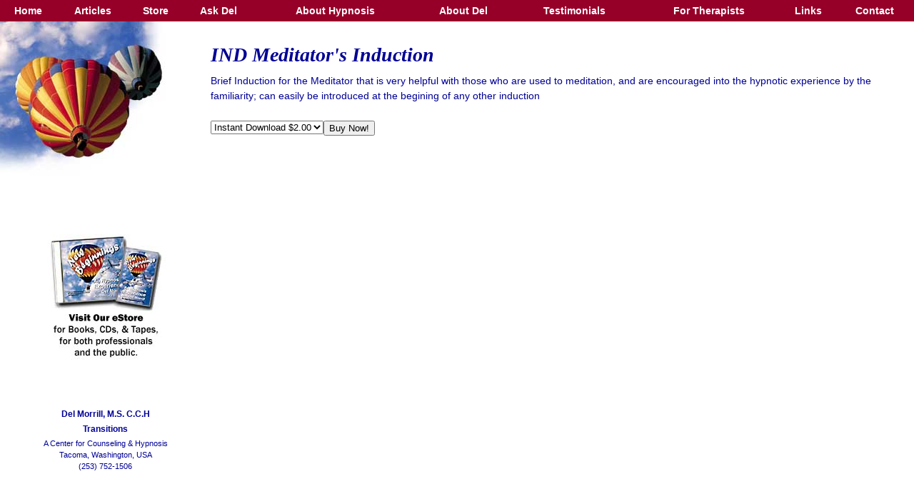

--- FILE ---
content_type: text/html; charset=UTF-8
request_url: https://www.hypnocenter.com/products/ind-meditator-s-induction
body_size: 4521
content:
<!DOCTYPE html PUBLIC "-//W3C//DTD XHTML 1.0 Transitional//EN" "http://www.w3.org/TR/xhtml1/DTD/xhtml1-transitional.dtd">
<html xmlns="http://www.w3.org/1999/xhtml">
<head>
<meta http-equiv="Content-Type" content="text/html; charset=utf-8" />
<title>IND Meditator's Induction</title>
<meta name="description" content="" />
<meta name="keywords" content="" />

<link href="/styles.css" rel="stylesheet" type="text/css">
<link href="/global/cart.css" rel="stylesheet" type="text/css">
</head>
<body style="padding:0px; margin:0px;">
<table width="100%" border="0" cellpadding="0" cellspacing="0">
<tr>
  <td colspan="2" align="center"><table width="100%" border="0" cellpadding="0" cellspacing="0" bgcolor="#960028">
    <tr>
      <td align="center"><a class="topmenu" href="/">Home</a></td>
      <td align="center"><a class="topmenu" href="/articles">Articles</a></td>
      <td align="center"><a class="topmenu" href="/products">Store</a></td>
      <td align="center"><a class="topmenu" href="/ask-del">Ask Del</a></td>
      <td align="center"><a class="topmenu" href="/about-hypnosis">About Hypnosis</a></td>
      <td align="center"><a class="topmenu" href="/about-del">About Del</a></td>
      <td align="center"><a class="topmenu" href="/testimonials">Testimonials</a></td>
      <td align="center"><a class="topmenu" href="/therapists">For Therapists</a></td>
      <td align="center"><a class="topmenu" href="/links">Links</a></td>
      <td align="center"><a class="topmenu" href="/contact">Contact</a></td>
    </tr>  </table></td>
  </tr>
<tr>
	<td width="23%" valign="top"><img src="/i/3balloons.jpg" width="243" height="222" />
      <div id="sidebarcontent">
            <div  style="margin:55px 3px; text-align:center">
  <a href="/products"><img src="/images/visit_store.jpg" alt="hypnotherapy books" width="180" height="209" border="0" /></a>
  <p align="center" class="side_text_c" style="font-size:12px; font-weight:bold; margin-top:50px;">Del Morrill,
    M.S. C.C.H</p>
  <p align="center" class="side_text_c" style="font-size:12px; font-weight:bold;">Transitions</p>
  <p class="side_text_c">A Center for Counseling &amp; Hypnosis<br />
    Tacoma, Washington, USA<br />(253) 752-1506<br />

  </div>
</div></td>
    <td width="77%" valign="top">
     <div class="contentarea">

<h1>IND Meditator's Induction</h1><p>Brief Induction for the Meditator that is very helpful with those who are used to meditation, and are encouraged into the hypnotic experience by the familiarity; can easily be introduced at the begining of any other induction</p><form action="/cart/1376/add-to-cart" method="post" id="myform"><div class="clr"></div><input type="hidden" name="QUANTITY" value="1" /><div style="float: left;"><select name="PRODUCTID"><option value="1376">Instant Download $2.00</option></div></select></div><div style="float: left;"><input type="submit" name="BUTTON" value="Buy Now!" /></div></form><div class="clr"></div><div class="clr"></div>	

<div class="clr"></div>
<div class="space"></div>


     </div>

</td>
</tr>

<tr>
  <td colspan="2">&nbsp;</td>
</tr>
<tr>
  <td colspan="2">&nbsp;</td>
</tr>
<tr>
  <td colspan="2" bgcolor="#960228"><table width="100%" border="0" cellspacing="0" cellpadding="0">
    <tr>
      <td height="20" align="center"><p><a class="menu_bottom" href="/">Home</a></p></td>
      <td height="20" align="center"><p><a class="menu_bottom" href="/articles">Articles</a></p></td>
      <td height="20" align="center"><p><a class="menu_bottom" href="/products">Store</a></p></td>
      <td height="20" align="center"><p><a class="menu_bottom" href="/ask-del">Ask Del</a></p></td>
      <td height="20" align="center"><p><a class="menu_bottom" href="/about-hypnosis">About Hypnosis</a></p></td>
      <td height="20" align="center"><p><a class="menu_bottom" href="/about-del">About Del</a></p></td>
      <td height="20" align="center"><p><a class="menu_bottom" href="/testimonials">Testimonials</a></p></td>
      <td height="20" align="center"><p><a class="menu_bottom" href="/therapists">For Therapists </a></p></td>
      <td height="20" align="center"><p><a class="menu_bottom" href="/links">Links</a></p></td>
      <td height="20" align="center"><p><a class="menu_bottom" href="/contact">Contact</a></p></td>
    </tr>      </table></td>
  </tr>
<tr>
  <td height="1"><img src="/i/spacer.gif" width="1" height="1" /></td>
  <td height="1"><img src="/i/spacer.gif" width="1" height="1" /></td>
</tr>
</table>
<div id="wrap">
</div>
</body>
</html>

--- FILE ---
content_type: text/css
request_url: https://www.hypnocenter.com/styles.css
body_size: 9589
content:
/* CSS Document */

body {
	margin:0px;
	padding:0px;
	font-family:arial,helvetica,sans-serif;
	color:#000095;

}
h1 {
	font-family:Georgia,Times,serif;
	font-style:italic;
	font-size:28px;
	font-weight:bold;
	margin:35px 0px 5px 0px;
}
h2 {
	font-size:14px;
	font-weight:bold;
	margin-bottom:0px;
	margin-top:10px;

}
h3 {
	font-size:14px;
	font-weight:bold;
	color:#960028;
	margin-bottom:0px;
	margin-top:10px;
}
h4 {
	font-family:Georgia,Times,serif;
	font-style:italic;
	font-size:18px;
	font-weight:bold;
	background-color:#efefef;
	margin:35px 0px 15px 0px;
}
.clr { clear: both; }
.space { clear: both; height: 15px; }
p {
	font-size:14px;
	margin-right:20px;

}
ul {
	margin:5px 15px 15px 0px;
}
li {
	font-size:14px;
}
a,a:visited {
	color:#000095;
}
/* page sections */
#top {
	width:100%;
	height:25px;
	position:absolute;
	left:0px;
	top:0px;
	background-color:#960028;
	margin:0px;
}
#sidebar {
	width:243px;
	position:absolute;
	top:222px;
	left:0px;
	float:left;
	z-index:2;

}
#sidebarcontent {
	padding:5px 20px;
	background-image:url(i/sideback.gif);
}
#pagebody {
	position:relative;
	top:25;
	left:0;
	z-index:1;
	padding:0px 25px 15px 0px;
	margin-left:243px;
	margin-bottom:15px;

}
#bottom {
	width:100%;
	background-color:#960228;
	margin-top:15px;
	height:25px;
	clear:both;
}
#layarticles {
	width: 310px;
	padding:4px;
	border:1px solid #efefef;
	margin:5px;
	float:left;
    background-color:#F8F8F8;
}
#proarticles {
	width:310px;
	padding:4px;
	border:1px solid #efefef;
	margin:5px;
	margin-left:2%;
	float:left;
	clear:right;
	background-color:#F8F8F8;
}
#wrap {
	margin:0px;
	padding:0px;
}

/* formatting items */
.art_row {
	clear:both;
	margin-bottom:5px;
	width:300px;
}
.art_top {
	clear:both;
	width:300px;
	text-decoration:underline;
	font-weight:bold;

}
.art_listing1,.art_listing2,.art_listing_last {
	font-size:11px;
	margin-top:5px;
	margin-bottom:0px;
	float:left;

}
.art_listing1 {
	width:60px;
	clear:left;
}
.art_listing2 {
	width:70px;
	margin-right:5px;
}
.art_listing_last {
	clear:right;
	width:160px;

}
.dropdown {
	font-size:11px;
	color:#000095;
	margin-top:5px;
}
.subsection {
	margin-top:0px;
}
.side_links {
	font-size:12px;
	text-align:left;
	margin:3px;
}

.side_text_c {
	font-size:11px;
	text-align:center;
	margin:3px;
}
/* table items */

a.table_link {
	font-size:14px;
}
a:hover.table_link {
	text-decoration:none;
}

/* menu items */
.menu a {
	display:block;
	margin:0px 10px 0px 0px;
	color:white;
	background-color:#960028;
	font-size:12px;
	font-weight:bold;
	padding:3px;
	border:none;
	text-align:center;
	text-decoration:none;
}

.menu a:hover {
	color:goldenrod;
}

a.menu_bottom {
	font-size:10px;
	font-weight:bold;
	color:#ffffff;
	text-decoration:none;
}
#mishagos {
color:black;
margin-right:10px;
}

a:hover#mishagos{
	color:goldenrod;
}
a:visited.menu_bottom{
	color:#ffffff;
}
a:hover.menu_bottom {
	color:goldenrod;
}


/*
p.topmenu a:visited {
	color:white;
}

p.topmenu a {
	display:block;
	float:left;
	color:white;
	background-color:#960028;
	margin:0px 10px 0px 5px;
	font-size:14px;
	font-weight:bold;
	padding:3px;
	border:none;
	text-align:center;
	text-decoration:none;
}

p.topmenu a:hover {
	color:goldenrod;
} */

a.topmenu:visited {
	color:white;
}

a.topmenu {
	display:block;
	float:none;
	color:white;
	background-color:#960028;
	/*margin:0px 10px 0px 5px;*/
	font-size:14px;
	font-weight:bold;
	padding:3px 0px;
	border:none;
	text-align:center;
	text-decoration:none;

}

a.topmenu:hover {
	color:goldenrod;
}



/* forms */
.fields {
	border:1px solid #960028;
	font-size:11px;
	font-family:arial,helvetica, sans-serif;
	padding:0px 3px;
}
.btn {
 font-size:11px;
 background-color:#960028;
 color:white;
 font-weight:bold;
}

/* admin */
.atitle {
	font-size:14px;
	font-weight:bold;
	height:30px;
	background-color:#960028;
	padding:5px;
	text-align:center;
	color:white;
}
.atable {
	border:1px solid #960028;
}
.afieldname {
	text-align:right;
	color:#960028;
	font-weight:bold;
	font-size:12px;
}


.adminnav {
	font-size:10px;
	text-align:left;
	color:black;
}
.adminnavR {
	font-size:10px;
	text-align:right;
	color:black;
}
.admintext {
	font-size:11px;
	text-align:left;
	color:black;
	padding:5px;
}
.adminlabel {
	font-size:11px;
	text-align:right;
	font-weight:bold;
	color:black;
	padding:5px;
}
a.adminnav,a.adminnavR {
	text-decoration:none;
	margin:5px 5px;
	text-decoration:none;
	border:1px solid #999999;
	background-color:#efefef;
	padding:4px 6px 0px 6px;
	color:#000099;
}

a:visited.adminnav,a:visited.adminnavR {
	color:#000099;
}
a:hover.adminnav,a:hover.adminnavR {
	background-color:#960028;
	color:goldenrod;
}

.centered, a.centered {
	text-align:center;
	color:#960028;
	font-weight:bold;
	font-size:12px;
}
a#sortby {
	color:#000095;
	border:1px solid #000095;
	padding: 0px 3px;
	text-decoration:none;
	display:block;
	width:3em;
}	
.section {
	height:110px;
}

/* Mini Top Navigation */
p.mini_navigation,p.mini_navigationL,p.mini_navigationC {
	margin:0px 5px;
	padding:5px 0px;
	font-size:10px;
	font-weight:normal;


}
p.mini_navigation {
	text-align:right;
}
p.mini_navigationL {
	text-align:left;
}
p.mini_navigationC {
	text-align:center;
}
p.mini_navigationL a{
	text-decoration:underline;
	color:black;
}
p.mini_navigation a,p.mini_navigationC a {
	color:#000099;
	text-decoration:none;
}
p.mini_navigation a:hover,p.mini_navigationL a:hover,p.mini_navigationC a:hover {
	text-decoration:underline overline;
}
tr.accountHistory-odd, tr.addressBook-odd, tr.alsoPurchased-odd, tr.payment-odd, tr.productListing-odd, tr.productReviews-odd, tr.upcomingProducts-odd, tr.shippingOptions-odd {
	-moz-background-clip:border;
	-moz-background-inline-policy:continuous;
	-moz-background-origin:padding;
	background:#F8F8F9 none repeat scroll 0 0;
}
tr.accountHistory-even, tr.addressBook-even, tr.alsoPurchased-even, tr.payment-even, tr.productListing-even, tr.productReviews-even, tr.upcomingProducts-even, tr.shippingOptions-even {
	-moz-background-clip:border;
	-moz-background-inline-policy:continuous;
	-moz-background-origin:padding;
	background:#F8F8F9 none repeat scroll 0 0;
}
table.productListing {
	border:1px solid #960028;
	border-spacing:1px;
}
.productListing-heading {
	-moz-background-clip:border;
	-moz-background-inline-policy:continuous;
	-moz-background-origin:padding;
	background:#960028 none repeat scroll 0 0;
	color:#FFFFFF;
	font-family:Verdana,Arial,sans-serif;
	font-size:10px;
	font-weight:bold;
}
td.productListing-data {
	font-family:Verdana,Arial,sans-serif;
	font-size:10px;
}
a.pageResults {
	color:#0000FF;
}
td.productListing-data, td.productListing-data p {
	font-family:Verdana,Arial,sans-serif;
	font-size:10px;
}

table.sideTable {
	border: 1px solid #960028;
	background-color: #F8F8F9;
	font-size: 11px;
	text-align: left;
	min-width: 150px;
	margin-bottom: 8px;
	text-decoration: none;
}
table.sideTable th {
	font-weight: bold;
	color: #fff;
	padding-left: 12px;
	background-color: #960028;
}
table.sideTable td {
	padding-top: 8px;
	padding-bottom: 8px;
}

#shoppingCart {
	font-size: 12px;
	color: #000000;
}

.note {
	-moz-background-clip:border;
	-moz-background-inline-policy:continuous;
	-moz-background-origin:padding;
	background:#FFFFCC none repeat scroll 0 0;
	border:1px solid #FF9900;
	margin:0 0 20px;
	padding:10px;
	font-size: 12px;
}

fieldset { width: 325px; margin-bottom: 30px; padding-top: 0px; padding-bottom: 0px; border: 1px solid; }
legend { font-weight: bold; padding-right: 5px; padding-left: 5px; }

.comment_title img{ float: left; margin-right: 10px; }
.comment_title h3 { margin-bottom: 15px; float: left; }

.postcomments {
	border:1px solid #dadada;
	background:#F9F9F9;
	-webkit-border-radius: 5px;
	-moz-border-radius: 5px;
	border-radius: 5px; z-index: 1;
	padding:0px 15px 0 15px;
	margin-bottom:10px;
	width: 700px;
}
.callaction {
	border:1px solid #dadada;
	background:#F9F9F9;
	-webkit-border-radius: 5px;
	-moz-border-radius: 5px;
	border-radius: 5px; z-index: 1;
	padding:2px 15px 2px 15px;
	margin-bottom:10px;
	margin-top: 15px;
}
.gray{ color: gray; }
.imageroundedcorners{ -webkit-border-radius: 5px;
	-moz-border-radius: 5px;
	border-radius: 5px; z-index: 1; }
	
/* COMMENTS F0RM */
#form1 label {
	display:block;
	padding:5px 0;
}
#form1 input, #form1 textarea {
	border:1px solid #ddd;
	padding:8px;
	-webkit-border-radius: 5px;
	-moz-border-radius: 5px;
	border-radius: 5px;
}
#form1 input:focus, #commentform textarea:focus {
	border:1px solid #0099FF;
}
#form1 textarea {
	height: 70px;
	font-family:'Source Sans Pro', sans-serif;
	font-size:13px;
	border:1px solid #ddd;
	padding:8px;
}
#form1 input.submitbtn, #form1 .btn{
	border:none;
	height:36px;
	cursor:pointer;
	/*background:url(images/but_post_comment.png) 0 0 no-repeat;*/
	color:#333;
	background-color: #ccc;
	font-weight:bold;
	font-size:12px;
	padding:0 10px 0 10px;
	min-width: 90px;
}
#form1 input.submitbtn:hover, #form1 .btn:hover{ background-color: #999; color: #000; }
.leftfieldhalf{ width: 320px; margin-right: 10px;  margin-bottom: 10px; float: left; }
.leftfieldhalf input, .leftfieldhalf textarea{ width: 305px; }
.longfieldfull input, .longfieldfull textarea{ width: 650px; margin-bottom: 10px; }
.checkboxheight{ margin-bottom: 10px; }
.buttonheight{ clear: both; }
.checkbox_left{ margin-bottom: 10px; float: left; width: 330px; }
.nofill{ display: none; }
hr{display:block;height:1px;border:0;border-top:1px solid #ccc;margin:1em 0;padding:0; width: 98%; }
small{ font-size: 10px; color: #999; font-weight: normal; }
small a{ font-size: 10px; }
p, td{ line-height: 150%;  }

--- FILE ---
content_type: text/css
request_url: https://www.hypnocenter.com/global/cart.css
body_size: 2822
content:
#cart {
	qmargin-left:15px;
	qmargin-right:15px;
	}
	
#shoppingcarttable {
	width:98%;
	margin: 12px auto 12px auto;
	padding:0;
	padding-bottom:12px;
	border:0;
	border-collapse: collapse;
	text-align: left;
}

#shoppingcarttable td {
	padding:8px 4px;
	border-right:1px dotted #aaa;
	border-bottom:1px dotted #aaa;
	/*vertical-align:TOP;*/
	font-size: 13px;
}

#shoppingcarttable td.col1 {
	border-left:1px dotted #aaa;	
	}

#shoppingcarttable td.skucol {
	width:65px;
	}


#shoppingcarttable td a:hover {
	text-decoration:none;
	color:#000;
}

#shoppingcarttable tr.headrow {
	font-weight:normal;
	color:#fff;
	background:#960028;
}

#shoppingcarttable td.w55 {
	text-align:center;
	width:60px;
}

#shoppingcarttable td.center {
	text-align:center;
}


.qtyfield {
	padding:6px;
	border:1px solid #999;
	font-size:13px;
	text-align:center;
	width:30px;
	}
	
.totalrow {
	float:right;
	font-weight:bold;
	margin-right:6px;
	font-size:1.1em;
	color:#444;
}









#billinginfo {
	width:315px;
	border:1px solid #ccc;	
	float:left;	
	padding:10px;	
	margin: 0px 0 0 0;
	height: 760px;
}
#shippinginfo {
	width:315px;
	border:1px solid #ccc;	
	float:left;	
	margin: 0px 0 0 30px;
	padding:10px;	
	height: 560px;
}
#billing-submit {
		width:315px;
	float:left;	
	margin: 0px 0 0 30px;
	padding:10px;
}
#shippinginfo p, #billinginfo p {
	margin:0 0 5px 0px;
	}

#creditcardbox {
	width:325px;
	border:1px solid #ccc;	
	float:left;	
	padding: 0 10px 5px 10px;	
	margin: 0px 0 0 0;
}

#orderLeft {
	float: left;
	width: 315px;
	margin-right: 15px;
}
#orderBorder {
	border: 1px solid #999;
	padding: 20px;
	width: 670px;
}

/* forms */
#myform { font-size: 12px; padding-top: 10px; }
#myform input[type="text"]{
	font-family: Arial, Sans-Serif;
    font-size: 12px;
    margin-bottom: 3px;
    margin-top:3px;
    padding: 5px;
    border: solid 1px #999;
    color:#444;
    width:290px;
}
#COUNTRY, #SHIPPING_COUNTRY{
	font-family: Arial, Sans-Serif;
    font-size: 12px;
    margin-bottom: 3px;
    margin-top:3px;
    padding: 5px;
    border: solid 1px #999;
    color:#444;
    width:290px;
}
#CCYEAR, #CCMONTH{
	font-family: Arial, Sans-Serif;
    font-size: 12px;
    margin-bottom: 3px;
    margin-top:3px;
    padding: 5px;
    border: solid 1px #999;
    color:#444;
    width:100px;
}
#clr { clear: both; }




#pagecount_table, #nextlabel_table, #prevlabel_table {
	margin-left:0px;
	margin-top:14px;
	float:left;
}

#nextlabel_table a,  #prevlabel_table a {
	font-weight:bold;
}

#nextlabel_table a:hover,  #prevlabel_table a:hover {
	text-decoration:none;
}


#pagecount_table, #nextlabel_table, #prevlabel_table {
	margin-left:10px;
	margin-top:14px;
	float:left;
}

#nextlabel_table a,  #prevlabel_table a {
	font-weight:bold;
}

#nextlabel_table a:hover,  #prevlabel_table a:hover {
	text-decoration:none;
}